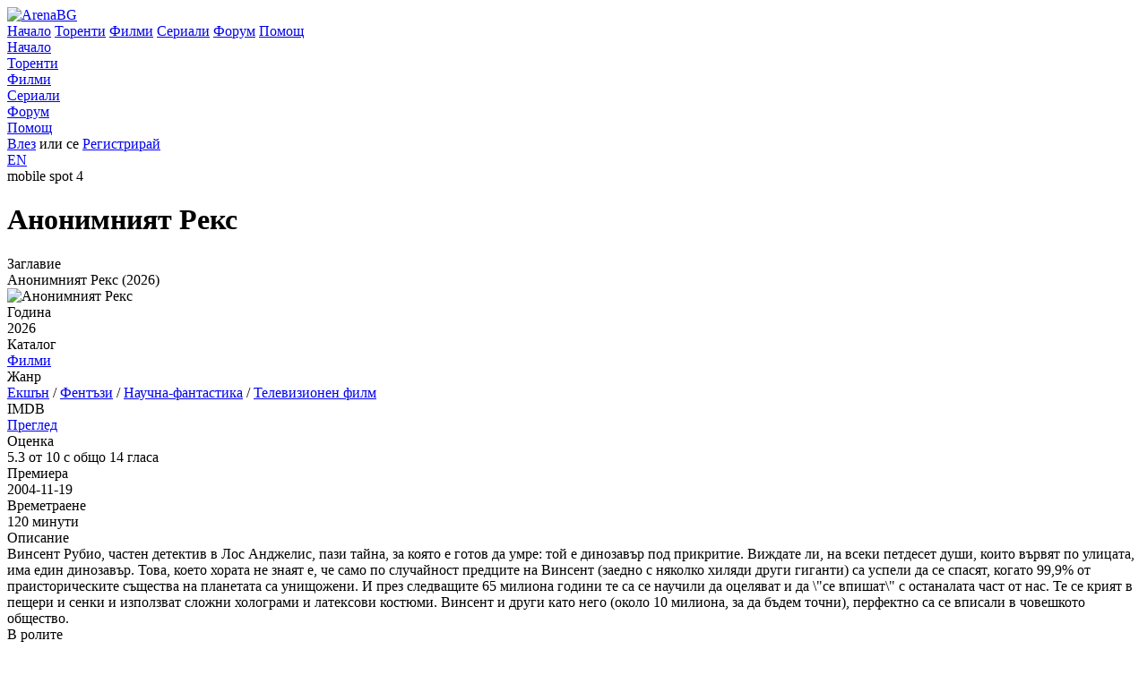

--- FILE ---
content_type: text/html; charset=UTF-8
request_url: https://arenabg.com/bg/catalog/filmi-anonimniyat-reks-x6247.html
body_size: 13104
content:
<!doctype html>
<html lang="bg">
<head>
<meta charset="utf-8">
<title>Анонимният Рекс 2004 &raquo; Филми &raquo; ArenaBG</title>
<meta name="description" content="Винсент Рубио, частен детектив в Лос Анджелис, пази тайна, за която е готов да умре: той е динозавър под прикритие. Виждате ли, на всеки петдесет души, които вървят по улицата, има един динозавър. Това, което хората не знаят е, че само по случайност предците на Винсент (заедно с няколко хиляди други гиганти) са успели да се спасят, когато 99,9% от праисторическите същества на планетата са унищожени. И през следващите 65 милиона години те са се научили да оцеляват и да \&quot;се впишат\&quot; с останалата част от нас. Те се крият в пещери и сенки и използват сложни холограми и латексови костюми. Винсент и други като него (около 10 милиона, за да бъдем точни), перфектно са се вписали в човешкото общество.">

<meta name="viewport" content="width=device-width, initial-scale=1, shrink-to-fit=no">
<meta name="author" content="zxvf">
<link rel="alternate" hreflang="x-default" href="https://arenabg.com/en/catalog/filmi-anonimniyat-reks-x6247.html">
<link rel="alternate" href="https://arenabg.com/bg/catalog/filmi-anonimniyat-reks-x6247.html" hreflang="bg-bg">
<link rel="alternate" href="https://arenabg.com/en/catalog/filmi-anonimniyat-reks-x6247.html" hreflang="en-gb">
<link rel="shortcut icon" href="https://cdn.arenabg.com/share/default/img/favicon.png">
<meta property="og:url" content="https://arenabg.com/bg/catalog/filmi-anonimniyat-reks-x6247.html">
<meta property="og:type" content="article">
<meta property="og:title" content="Анонимният Рекс 2004 &raquo; Филми">
<meta property="og:description" content="Винсент Рубио, частен детектив в Лос Анджелис, пази тайна, за която е готов да умре: той е динозавър под прикритие. Виждате ли, на всеки петдесет души, които вървят по улицата, има един динозавър. Това, което хората не знаят е, че само по случайност предците на Винсент (заедно с няколко хиляди други гиганти) са успели да се спасят, когато 99,9% от праисторическите същества на планетата са унищожени. И през следващите 65 милиона години те са се научили да оцеляват и да \"се впишат\" с останалата част от нас. Те се крият в пещери и сенки и използват сложни холограми и латексови костюми. Винсент и други като него (около 10 милиона, за да бъдем точни), перфектно са се вписали в човешкото общество.">
<meta property="fb:app_id" content="505309802842924">
<meta property="og:image" content="https://cdn.arenabg.com/var/catalog/anonymous-rex-6247.jpg.webp">
<link rel="preload" href="https://cdn.arenabg.com/share/default/css/fonts/GothaProReg.woff" as="font" type="font/woff" crossorigin>
<link rel="preload" href="https://cdn.arenabg.com/share/default/css/fonts/GothaProBla.woff" as="font" type="font/woff" crossorigin>
<link rel="preload" href="https://cdn.arenabg.com/share/default/css/fonts/GothaProLig.woff" as="font" type="font/woff" crossorigin>
<link rel="preload" href="https://cdn.arenabg.com/share/default/css/fonts/GothaProMed.woff" as="font" type="font/woff" crossorigin>
<link rel="preload" href="https://cdn.arenabg.com/share/default/css/fonts/GothaProLigIta.woff" as="font" type="font/woff" crossorigin>
<link rel="preload" href="https://cdn.arenabg.com/share/default/css/fonts/GothaProBol.woff" as="font" type="font/woff" crossorigin>
<link rel="preload" href="https://cdn.arenabg.com/share/default/css/fonts/GothamProMediumItalic.woff" as="font" type="font/woff" crossorigin>
<link href="https://cdn.arenabg.com/share/default/css/app.min.css?v=80df1b65bb3a5f8233bb3935ab62c080" media="all" rel="stylesheet">
<link rel="apple-touch-icon" sizes="180x180" href="https://cdn.arenabg.com/share/default/img/favicon/apple-touch-icon.png">
<link rel="icon" type="image/png" sizes="32x32" href="https://cdn.arenabg.com/share/default/img/favicon/favicon-32x32.png">
<link rel="icon" type="image/png" sizes="16x16" href="https://cdn.arenabg.com/share/default/img/favicon/favicon-16x16.png">
<meta name="clickaine-site-verification" content="143c5425cdbb3eda6de46172596fc093437f3ea47c21819aa0f3250309cf0fcecb53bc74caac56797d557fe0c6549ac37896b741fd06bd2a86c57e3558bef1dc">
<meta name="a.validate.02" content="6dVpJbDusLIIZNQAttL0n461KXQpZhZHhp8g">
<meta name="site-verification" content="fe793eeb059496fa591fd74b07a3c7a9">
</head>



<body>

	<div id="hover"></div>	
	
	<div id="overlay" class="d-none"></div>

	<header class="container">
		
		<div class="row align-items-center">
			
			<div class="col-12 col-sm-3 py-2"><a href="/bg/"><img rel="prefetch" src="https://cdn.arenabg.com/share/default/img/logo.png" alt="ArenaBG" width="273" height="67" class="d-block mx-auto m-2 m-md-0"></a></div>

			<div class="d-none d-sm-block col-sm-9 pr-sm-0">
			
				<div id="spot-1" class="border-left w-100 text-center">
				
					<div data-cl-spot="2090291"></div>

				</div>
				
			</div>
			
		</div>
		
	</header>
	
	<nav class="arena-nav d-none d-md-block nav-sticky">
	
		<div class="container d-sm-flex flex-column flex-md-row justify-content-between">
			
			<a class="py-3 border-right btn-special" href="/bg/"><i class="fas fa-home"></i> Начало</a>
			<a class="py-3 border-right btn-special" href="/bg/browse/"><i class="fas fa-search"></i> Торенти</a>
			<a class="py-3 border-right btn-special" href="/bg/catalog/filmi-c1.html"><i class="fas fa-film"></i> Филми</a>
			<a class="py-3 border-right btn-special" href="/bg/catalog/seriali-c2.html"><i class="fas fa-desktop"></i> Сериали</a>
			<a class="py-3 border-right" href="https://forum.arenabg.com" target="_blank"><i class="fas fa-comment-dots"></i> Форум</a>
			<a class="py-3" href="/bg/help/"><i class="fas fa-info-circle"></i> Помощ</a>
			
		</div>
		
	</nav>
	
	<nav class="arena-nav-mobile d-block d-sm-none">
	
		<div class="row no-gutters">
		
			<div class="col-6"><a class="py-3 px-3 nav-link" href="/bg/"><i class="fas fa-home"></i> Начало</a></div>
			<div class="col-6"><a class="py-3 px-3 nav-link" href="/bg/browse/"><i class="fas fa-search"></i> Торенти</a></div>
			<div class="col-6"><a class="py-3 px-3 nav-link" href="/bg/catalog/filmi-c1.html"><i class="fas fa-film"></i> Филми</a></div>
			<div class="col-6"><a class="py-3 px-3 nav-link" href="/bg/catalog/seriali-c2.html"><i class="fas fa-desktop"></i> Сериали</a></div>
			<div class="col-6"><a class="py-3 px-3 nav-link" href="https://forum.arenabg.com/" target="_blank"><i class="fas fa-comment-dots"></i> Форум</a></div>
			<div class="col-6"><a class="py-3 px-3 nav-link" href="/bg/help/"><i class="fas fa-info-circle"></i> Помощ</a></div>
			
		</ul>
		
	</nav>
	
	<main class="container border-bottom">
		
			
			<script type="application/ld+json">{"@context":"http:\/\/schema.org","@type":"BreadcrumbList","@id":"http:\/\/arenabg.com","name":"ArenaBG","itemListElement":[{"@type":"ListItem","position":1,"item":{"@id":"\/bg\/catalog\/filmi-c1.html","name":"\u0424\u0438\u043b\u043c\u0438"}},{"@type":"ListItem","position":2,"item":{"@id":"\/bg\/catalog\/anonimniyat-reks-x6247.html","name":"\u0410\u043d\u043e\u043d\u0438\u043c\u043d\u0438\u044f\u0442 \u0420\u0435\u043a\u0441"}}]}</script>
			
		
		<div class="row">
			
			<div class="col-8 col-md-10 col-nav text-left text-muted">

				
					<a class="d-md-inline-block" href="/bg/users/signin/">Влез</a> или се
					
					<a class="d-md-inline-block" href="/bg/users/signup/">Регистрирай</a>
					

				
			</div>

			<div class="col-4 col-md-2 col-nav text-right">
					
				
					<a href="/bg/pirate/" aria-label="Пиратски скин" class="change-skin mr-3" data-toggle="tooltip" title="Пиратски скин"><i class="fas fa-skull-crossbones"></i></a>
					

				
					<div class="d-inline text-white">
						
						
					</div>
					
				
					<div class="d-inline text-white">
						
						
							<a href="/en/catalog/filmi-anonimniyat-reks-x6247.html"><span class="flag-icon flag-icon-en" alt="EN"></span> EN</a>
							
						
					</div>
					
					

			</div>
			
		</div>
		
		
		<div class="row">
			
			<div class="col-12 col-sm-12 col-md-12 col-lg-12 pb-3 pt-3" id="container">
				
				
				<div id="spot-4" class="mb-3 d-none d-sm-block border">
					
					<div data-cl-spot="2090291"></div>
					
				</div>
				
				<div id="spot-4-mobile" class="mb-3 d-none border">mobile spot 4</div>

				
<div class="row">

	<div class="col-12 col-sm-10 offset-md-1">

		<div class="card">

			<div class="card-header"><h1>Анонимният Рекс</h1></div>
			<div class="card-body border-left border-right catalog-item">
				
				<div class="row">
					
					<div class="d-none d-sm-block col-sm-3">Заглавие</div>
					<div class="col-12 col-sm-9">Анонимният Рекс (2026)</div>
					
				</div>
				

				<div class="row">
					
					<div class="d-none d-sm-block col-sm-3"></div>
					<div class="col-12 col-sm-6"><img src="https://cdn.arenabg.com/var/catalog/anonymous-rex-6247.jpg.webp" alt="Анонимният Рекс" class="img-fluid img-thumbnail d-block mx-auto"></div>
					<div class="d-none d-sm-block col-sm-3 last-div-of-row text-uppercase text-right"></div>
					
				</div>

				<div class="row">
					
					<div class="d-none d-sm-block col-sm-3">Година</div>
					<div class="col-12 col-sm-9">2026</div>
					
				</div>

				<div class="row">
				
					<div class="d-none d-sm-block col-sm-3">Каталог</div>
					<div class="col-12 col-sm-9"><a href="/bg/catalog/filmi-c1.html">Филми</a></div>
				
				</div>
				
					
					<div class="row">
						
						<div class="d-none d-sm-block col-sm-3">Жанр</div>
						<div class="col-12 col-sm-9">

								
									
									<a href="/bg/catalog/filmi-ekshyn-c1g28.html">Екшън</a>  / 
									
									
									<a href="/bg/catalog/filmi-fentyzi-c1g14.html">Фентъзи</a>  / 
									
									
									<a href="/bg/catalog/filmi-nauchna-fantastika-c1g878.html">Научна-фантастика</a>  / 
									
									
									<a href="/bg/catalog/filmi-televizionen-film-c1g10770.html">Телевизионен филм</a> 
									
								
							
						</div>
						
					</div>
					
				
				<div class="row">
				
					<div class="d-none d-sm-block col-sm-3">IMDB</div>
					<div class="col-12 col-sm-9"><a href="https://www.imdb.com/title/tt0397312/" target="_blank">Преглед</a></div>
					
				</div>
				
				
					<div class="row">
					
						<div class="d-none d-sm-block col-sm-3">Оценка</div>
						<div class="col-12 col-sm-9">5.3 от 10 с общо 14 гласа</div>
						
					</div>
					
				
				
					<div class="row">
					
						<div class="d-none d-sm-block col-sm-3">Премиера</div>
						<div class="col-12 col-sm-9">2004-11-19</div>
						
					</div>
					
				
				
					<div class="row">
					
						<div class="d-none d-sm-block col-sm-3">Времетраене</div>
						<div class="col-12 col-sm-9">120 минути</div>
						
					</div>
					
				
				
					<div class="row">
					
						<div class="d-none d-sm-block col-sm-3">Описание</div>
						<div class="col-12 col-sm-9">Винсент Рубио, частен детектив в Лос Анджелис, пази тайна, за която е готов да умре: той е динозавър под прикритие. Виждате ли, на всеки петдесет души, които вървят по улицата, има един динозавър. Това, което хората не знаят е, че само по случайност предците на Винсент (заедно с няколко хиляди други гиганти) са успели да се спасят, когато 99,9% от праисторическите същества на планетата са унищожени. И през следващите 65 милиона години те са се научили да оцеляват и да \"се впишат\" с останалата част от нас. Те се крият в пещери и сенки и използват сложни холограми и латексови костюми. Винсент и други като него (около 10 милиона, за да бъдем точни), перфектно са се вписали в човешкото общество.</div>
						
					</div>
					
				
				
					<div class="row">
					
						<div class="d-none d-sm-block col-sm-3">В ролите</div>
						<div class="col-12 col-sm-9">
							
								
								
									<p class="mx-2 my-2">
									
											
											
											<a href="https://www.themoviedb.org/person/131006/" target="_blank" onmouseover="hovershow(&quot;https:\/\/image.tmdb.org\/t\/p\/w300_and_h450_bestv2\/\/4xBWETAFhlpBVOb9xp6MjovpCjd.jpg&quot;);" onmouseout="hoverhide();">Sam Trammell</a>

											
										в ролята на Vincent Rubio

									</p>
									
								
								
								
									<p class="mx-2 my-2">
									
											
											
											<a href="https://www.themoviedb.org/person/222139/" target="_blank" onmouseover="hovershow(&quot;https:\/\/image.tmdb.org\/t\/p\/w300_and_h450_bestv2\/\/of3XWkT2XPgci18PMIQd6Ozzrm.jpg&quot;);" onmouseout="hoverhide();">Stephanie Lemelin</a>

											
										в ролята на Gabrielle Watson

									</p>
									
								
								
								
									<p class="mx-2 my-2">
									
											
											
											<a href="https://www.themoviedb.org/person/22014/" target="_blank" onmouseover="hovershow(&quot;https:\/\/image.tmdb.org\/t\/p\/w300_and_h450_bestv2\/\/8X81QbKX2CEDjanjIo1WXPSzNp0.jpg&quot;);" onmouseout="hoverhide();">Tamara Gorski</a>

											
										в ролята на Circe

									</p>
									
								
								
								
									<p class="mx-2 my-2">
									
											
											
											<a href="https://www.themoviedb.org/person/99183/" target="_blank" onmouseover="hovershow(&quot;https:\/\/image.tmdb.org\/t\/p\/w300_and_h450_bestv2\/\/i8w2PSCPHVOLmaT0MQyEFqwAHis.jpg&quot;);" onmouseout="hoverhide();">Alan van Sprang</a>

											
										в ролята на Raal

									</p>
									
								
								
								
									<p class="mx-2 my-2">
									
											
											
											<a href="https://www.themoviedb.org/person/24516/" target="_blank" onmouseover="hovershow(&quot;https:\/\/image.tmdb.org\/t\/p\/w300_and_h450_bestv2\/\/8Np9SvinmGt5ZpbAgJYdguBsKtu.jpg&quot;);" onmouseout="hoverhide();">Daniel Baldwin</a>

											
										в ролята на Ernie Watson

									</p>
									
								
								
								
									<p class="mx-2 my-2">
									
											
											
											<a href="https://www.themoviedb.org/person/33337/" target="_blank" onmouseover="hovershow(&quot;https:\/\/image.tmdb.org\/t\/p\/w300_and_h450_bestv2\/\/oSwKvCo9duqcOfUAYPLdNHyXnna.jpg&quot;);" onmouseout="hoverhide();">Eric Johnson</a>

											
										в ролята на Rhys

									</p>
									
								
								
								
									<p class="mx-2 my-2">
									
											
											
											<a href="https://www.themoviedb.org/person/6542/" target="_blank" onmouseover="hovershow(&quot;https:\/\/image.tmdb.org\/t\/p\/w300_and_h450_bestv2\/\/wHZOIi0LJNZ55dswVMX5AqKtMlT.jpg&quot;);" onmouseout="hoverhide();">Isaac Hayes</a>

											
										в ролята на Elegant Man

									</p>
									
								
								
								
									<p class="mx-2 my-2">
									
											
											
											<a href="https://www.themoviedb.org/person/6450/" target="_blank" onmouseover="hovershow(&quot;https:\/\/image.tmdb.org\/t\/p\/w300_and_h450_bestv2\/\/pJosGn38UGzAcTMvhvCanbe9cB5.jpg&quot;);" onmouseout="hoverhide();">Faye Dunaway</a>

											
										в ролята на Shin

									</p>
									
								
								
								
									<p class="mx-2 my-2 mb-0">
									
											
											
											<a href="https://www.themoviedb.org/person/78862/" target="_blank" onmouseover="hovershow(&quot;https:\/\/image.tmdb.org\/t\/p\/w300_and_h450_bestv2\/\/3mrhM0mZeGBPBagm2keDCtUEjda.jpg&quot;);" onmouseout="hoverhide();">Anna Silk</a>

											
										в ролята на Keri

									</p>
									
								
							
						</div>
						
					</div>
					

			</div>
			
		</div>
		
	</div>
	
</div>



	<script type="application/ld+json">{"@context":"http:\/\/schema.org","@type":"Movie","name":"\u0410\u043d\u043e\u043d\u0438\u043c\u043d\u0438\u044f\u0442 \u0420\u0435\u043a\u0441","description":"\u0412\u0438\u043d\u0441\u0435\u043d\u0442 \u0420\u0443\u0431\u0438\u043e, \u0447\u0430\u0441\u0442\u0435\u043d \u0434\u0435\u0442\u0435\u043a\u0442\u0438\u0432 \u0432 \u041b\u043e\u0441 \u0410\u043d\u0434\u0436\u0435\u043b\u0438\u0441, \u043f\u0430\u0437\u0438 \u0442\u0430\u0439\u043d\u0430, \u0437\u0430 \u043a\u043e\u044f\u0442\u043e \u0435 \u0433\u043e\u0442\u043e\u0432 \u0434\u0430 \u0443\u043c\u0440\u0435: \u0442\u043e\u0439 \u0435 \u0434\u0438\u043d\u043e\u0437\u0430\u0432\u044a\u0440 \u043f\u043e\u0434 \u043f\u0440\u0438\u043a\u0440\u0438\u0442\u0438\u0435. \u0412\u0438\u0436\u0434\u0430\u0442\u0435 \u043b\u0438, \u043d\u0430 \u0432\u0441\u0435\u043a\u0438 \u043f\u0435\u0442\u0434\u0435\u0441\u0435\u0442 \u0434\u0443\u0448\u0438, \u043a\u043e\u0438\u0442\u043e \u0432\u044a\u0440\u0432\u044f\u0442 \u043f\u043e \u0443\u043b\u0438\u0446\u0430\u0442\u0430, \u0438\u043c\u0430 \u0435\u0434\u0438\u043d \u0434\u0438\u043d\u043e\u0437\u0430\u0432\u044a\u0440. \u0422\u043e\u0432\u0430, \u043a\u043e\u0435\u0442\u043e \u0445\u043e\u0440\u0430\u0442\u0430 \u043d\u0435 \u0437\u043d\u0430\u044f\u0442 \u0435, \u0447\u0435 \u0441\u0430\u043c\u043e \u043f\u043e \u0441\u043b\u0443\u0447\u0430\u0439\u043d\u043e\u0441\u0442 \u043f\u0440\u0435\u0434\u0446\u0438\u0442\u0435 \u043d\u0430 \u0412\u0438\u043d\u0441\u0435\u043d\u0442 (\u0437\u0430\u0435\u0434\u043d\u043e \u0441 \u043d\u044f\u043a\u043e\u043b\u043a\u043e \u0445\u0438\u043b\u044f\u0434\u0438 \u0434\u0440\u0443\u0433\u0438 \u0433\u0438\u0433\u0430\u043d\u0442\u0438) \u0441\u0430 \u0443\u0441\u043f\u0435\u043b\u0438 \u0434\u0430 \u0441\u0435 \u0441\u043f\u0430\u0441\u044f\u0442, \u043a\u043e\u0433\u0430\u0442\u043e 99,9% \u043e\u0442 \u043f\u0440\u0430\u0438\u0441\u0442\u043e\u0440\u0438\u0447\u0435\u0441\u043a\u0438\u0442\u0435 \u0441\u044a\u0449\u0435\u0441\u0442\u0432\u0430 \u043d\u0430 \u043f\u043b\u0430\u043d\u0435\u0442\u0430\u0442\u0430 \u0441\u0430 \u0443\u043d\u0438\u0449\u043e\u0436\u0435\u043d\u0438. \u0418 \u043f\u0440\u0435\u0437 \u0441\u043b\u0435\u0434\u0432\u0430\u0449\u0438\u0442\u0435 65 \u043c\u0438\u043b\u0438\u043e\u043d\u0430 \u0433\u043e\u0434\u0438\u043d\u0438 \u0442\u0435 \u0441\u0430 \u0441\u0435 \u043d\u0430\u0443\u0447\u0438\u043b\u0438 \u0434\u0430 \u043e\u0446\u0435\u043b\u044f\u0432\u0430\u0442 \u0438 \u0434\u0430 \\\"\u0441\u0435 \u0432\u043f\u0438\u0448\u0430\u0442\\\" \u0441 \u043e\u0441\u0442\u0430\u043d\u0430\u043b\u0430\u0442\u0430 \u0447\u0430\u0441\u0442 \u043e\u0442 \u043d\u0430\u0441. \u0422\u0435 \u0441\u0435 \u043a\u0440\u0438\u044f\u0442 \u0432 \u043f\u0435\u0449\u0435\u0440\u0438 \u0438 \u0441\u0435\u043d\u043a\u0438 \u0438 \u0438\u0437\u043f\u043e\u043b\u0437\u0432\u0430\u0442 \u0441\u043b\u043e\u0436\u043d\u0438 \u0445\u043e\u043b\u043e\u0433\u0440\u0430\u043c\u0438 \u0438 \u043b\u0430\u0442\u0435\u043a\u0441\u043e\u0432\u0438 \u043a\u043e\u0441\u0442\u044e\u043c\u0438. \u0412\u0438\u043d\u0441\u0435\u043d\u0442 \u0438 \u0434\u0440\u0443\u0433\u0438 \u043a\u0430\u0442\u043e \u043d\u0435\u0433\u043e (\u043e\u043a\u043e\u043b\u043e 10 \u043c\u0438\u043b\u0438\u043e\u043d\u0430, \u0437\u0430 \u0434\u0430 \u0431\u044a\u0434\u0435\u043c \u0442\u043e\u0447\u043d\u0438), \u043f\u0435\u0440\u0444\u0435\u043a\u0442\u043d\u043e \u0441\u0430 \u0441\u0435 \u0432\u043f\u0438\u0441\u0430\u043b\u0438 \u0432 \u0447\u043e\u0432\u0435\u0448\u043a\u043e\u0442\u043e \u043e\u0431\u0449\u0435\u0441\u0442\u0432\u043e.","image":"https:\/\/cdn.arenabg.com\/var\/catalog\/anonymous-rex-6247.jpg.webp","dateCreated":"2004-11-19","duration":"PT2H","aggregateRating":{"@type":"AggregateRating","bestRating":10,"ratingCount":14,"ratingValue":5.3},"actor":[{"@type":"Person","name":"Sam Trammell","gender":"Male"},{"@type":"Person","name":"Stephanie Lemelin","gender":"Female"},{"@type":"Person","name":"Tamara Gorski","gender":"Female"},{"@type":"Person","name":"Alan van Sprang","gender":"Male"},{"@type":"Person","name":"Daniel Baldwin","gender":"Male"},{"@type":"Person","name":"Eric Johnson","gender":"Male"},{"@type":"Person","name":"Isaac Hayes","gender":"Male"},{"@type":"Person","name":"Faye Dunaway","gender":"Female"},{"@type":"Person","name":"Anna Silk","gender":"Female"}],"director":[{"@type":"Person","name":"Julian Jarrold","gender":"Male"}]}</script>
	


			</div>
			
		</div>
		
		<div class="row">
			
			<div class="col-md-4 text-center"><a href="https://studioweb.bg" target="_blank">Мобилни и уеб приложения от СТУДИОУЕБ.БГ</a></div>
			<div class="col-md-4 text-center"><a href="https://expozy.com/" target="_blank">Онлайн магазин и ЕРП от Expozy.com</a></div>

		</div>
		
	</main>
	
	<script>
		/*! lozad.js - v1.0.8 - 2017-10-13
		* https://github.com/ApoorvSaxena/lozad.js
		* Copyright (c) 2017 Apoorv Saxena; Licensed MIT */
		!function(t,e){"object"==typeof exports&&"undefined"!=typeof module?module.exports=e():"function"==typeof define&&define.amd?define(e):t.lozad=e()}(this,function(){"use strict";function t(t){t.setAttribute("data-loaded",!0)}var e=Object.assign||function(t){for(var e=1;e<arguments.length;e++){var r=arguments[e];for(var o in r)Object.prototype.hasOwnProperty.call(r,o)&&(t[o]=r[o])}return t},r={rootMargin:"0px",threshold:0,load:function(t){t.getAttribute("data-src")&&(t.src=t.getAttribute("data-src")),t.getAttribute("data-srcset")&&(t.srcset=t.getAttribute("data-srcset")),t.getAttribute("data-background-image")&&(t.style.backgroundImage="url("+t.getAttribute("data-background-image")+")")}},o=function(t){return"true"===t.getAttribute("data-loaded")},n=function(e){return function(r,n){r.forEach(function(r){r.intersectionRatio>0&&(n.unobserve(r.target),o(r.target)||(e(r.target),t(r.target)))})}};return function(){var a=arguments.length>0&&void 0!==arguments[0]?arguments[0]:".lozad",i=arguments.length>1&&void 0!==arguments[1]?arguments[1]:{},u=e({},r,i),d=u.rootMargin,c=u.threshold,s=u.load,g=void 0;return window.IntersectionObserver&&(g=new IntersectionObserver(n(s),{rootMargin:d,threshold:c})),{observe:function(){for(var e=document.querySelectorAll(a),r=0;r<e.length;r++)o(e[r])||(g?g.observe(e[r]):(s(e[r]),t(e[r])))},triggerLoad:function(e){o(e)||(s(e),t(e))}}}});
	</script>
	<script>var language = "bg";const observer = lozad(); observer.observe();</script>
	<script src="https://cdnjs.cloudflare.com/ajax/libs/require.js/2.3.6/require.min.js" data-main="https://cdn.arenabg.com/share/default/js/app.min.js?v=162b32a086b2bb2c0edc8115006b39aa"></script>
	<script async src="https://www.googletagmanager.com/gtag/js?id=G-L6SCZY20B9"></script>
	<script>window.dataLayer = window.dataLayer || []; function gtag() { dataLayer.push(arguments); } gtag('js', new Date()); gtag('config', 'G-L6SCZY20B9');</script>	
	
	<script data-cfasync="false" data-clbaid="" async src="//deductgreedyheadroom.com/bn.js" onerror="acwbn(16)" onload="acwbn(16)"></script>
	<script data-cfasync="false">!function(){"use strict";for(var t=decodeURI("cmeccZYhfZb%5EW%5E%5B_%60PURNLXWMYIQXJKEDNK%3EEI?M!K;B@@B3553A0%3E4:=))%25$7*4&-.4%22d/~&*%7B&!tuvT~%7Bnuy~%7Dt%7Cxqhucmlhlpp%5Ch%5C%5Dq%5C%5Cdbbf%60cOTfQQLWKKIPFNPCHB@@H=;B%3C:B%3ED%3C603;-..*..*%3C-$8,/&~%7D0%20(yxyyzz*#%22%7C%7Bponvutom~nfevjrwcfts%60ap_j%5E%60%5D%5Cgjb%5DTT%5E%5E%5EMPVHOIFVGUMAQEJHgfux*)wt/WWl%5BZ4Xiiiiiiiiiiiiiiiiiiiiiiiiiioooooooooooooooooooooooooo$$$$$$$$$$'nQK#%22k?FkhfPezwa49cPd%60k_%5D-YVRjX-85UR$8(55~%7D!)%7C%7C%7D~***'%7C!x%7C~qnx%5E~xzhmjlwvqs9-,_a%5BlqeYYUgS%7DKL/.:%3E0hs%5CZKpzHBLRC").replace(/((\x40){2})/g,"$2").split("").map(((t,n)=>{const o=t.charCodeAt(0)-32;return o>=0&&o<95?String.fromCharCode(32+(o+n)%95):t})).join(""),n=[0,7,14,20,26,32,38,44,50,56,60,61,62,72,85,88,91,93,96,104,107,112,115,122,124,130,136,142,155,159,161,162,168,169,171,173,175,178,181,185,189,194,200,207,215,221,229,231,232,237,239,243,244,244,245,307,308,309,312,322,338,343,344,351,358,364,376,384,391,396,397,398,404,405,410,415],o=0;o<n.length-1;o++)n[o]=t.substring(n[o],n[o+1]);var r=[n[0],n[1],n[2],n[3],n[4],n[5],n[6],n[7],n[8]];r.push(r[0]+n[9]);var i=window,s=i.Math,e=i.Error,c=i.RegExp,u=i.document,l=i.Uint8Array,h=i.Date.now,f=s.floor,a=s.random,d=i.JSON.stringify,v=i.String.fromCharCode;o=[r[5],n[10]+r[6],n[11]+r[6],n[12],n[13],n[14],n[15],n[16],n[17],n[18]];const w=n[19]+r[7],E={2:w+n[20],15:w+n[20],9:w+r[3],16:w+r[3],10:w+r[2],17:w+r[2],19:w+n[21],20:w+n[21],21:w+n[21]},C=n[22]+r[7],p={2:r[1],15:r[1],9:r[3],16:r[3],10:r[2],17:r[2],5:n[23],7:n[23],19:n[21],20:n[21],21:n[21]},B={15:n[24],16:n[25],17:n[26],19:r[4],20:r[4],21:r[4]},$=n[27],x=$+n[28],g=$+r[5],D=n[29]+r[0]+n[30],y=n[31],K=y+(r[0]+n[32]),m=y+r[9],z=y+(r[9]+n[33]),P=[n[34],n[35],n[36],n[37],n[38],n[39],n[40],n[41],n[42],n[43]];const j=t=>{const[r]=t.split(n[46]);let[i,s,u]=((t,n)=>{let[o,r,...i]=t.split(n);return r=[r,...i].join(n),[o,r,!!i.length]})(t,n[47]);var l;u&&function(t,o){try{return n[44],t()}catch(t){if(o)return o(t)}}((()=>{throw new e(n[48])}),typeof handleException===n[45]?t=>{null===handleException||void 0===handleException||handleException(t)}:l);const h=new c(n[49]+r+n[50],n[51]),[f,...a]=i.replace(h,n[52]).split(n[53]);return{protocol:r,origin:i,[o[0]]:f,path:a.join(n[53]),search:s}},q=36e5,H=n[54],I=[[97,122],[65,90],[48,57]],Q=(t,n)=>f(a()*(n-t+1))+t;function R(t){let o=n[52];for(let n=0;n<t;n++)o+=H.charAt(f(a()*H.length));return o}const U=()=>{const t=P[Q(0,P.length-1)],o=Q(0,1)?Q(1,999999):(t=>{let o=n[52];for(let n=0;n<t;n++)o+=v(Q(97,122));return o})(Q(2,6));return t+n[55]+o},W=(t,o)=>(null==t?void 0:t.length)?t.split(n[56]).map((t=>{const r=t.indexOf(n[55])+1,i=t.slice(0,r),s=t.slice(r);return i+o(s)})).join(n[56]):n[52],Y=(t,o)=>{const{search:r,origin:s}=j(t),e=r?r.split(n[56]):[],[c,u]=((t,n)=>{const o=[],r=[];return t.forEach((t=>{t.indexOf(n)>-1?r.push(t):o.push(t)})),[o,r]})(e,$);if(!c.length)return t;const l=((t,n)=>{const o=[],r=Q(t,n);for(let t=0;t<r;t++)o.push(U());return o})(...e.length>4?[0,2]:[5,9]),h=n[57]+o;c.find((t=>t===h))||c.push(h);const d=(t=>{const n=[...t];let o=n.length;for(;0!==o;){const t=f(a()*o);o--,[n[o],n[t]]=[n[t],n[o]]}return n})([...c,...l]);let w=((t,o)=>{const r=(t=>{let n=t%71387;return()=>n=(23251*n+12345)%71387})((t=>t.split(n[52]).reduce(((t,n)=>31*t+n.charCodeAt(0)&33554431),19))(t)),s=(e=o,W(e,i.decodeURIComponent)).split(n[52]).map((t=>((t,n)=>{const o=t.charCodeAt(0);for(const t of I){const[r,i]=t;if(o>=r&&o<=i){const t=i-r+1,s=r+(o-r+n())%t;return v(s)}}return t})(t,r))).join(n[52]);var e;return t+n[56]+(t=>W(t,i.encodeURIComponent))(s)})(R(Q(2,6))+n[55]+R(Q(2,6)),d.join(n[56]));return u.length>0&&(w+=n[56]+u.join(n[56])),s+n[47]+w},b=t=>Q(t-q,t+q),L=t=>{const o=new c(x+n[58]).exec(t.location.href),r=o&&o[1]&&+o[1];return r&&!i.isNaN(r)?o[2]?b(r):r:b(h())};function M(t,o){const r=function(t){const o=new c(g+n[59]).exec(t.location.href);return o&&o[1]?o[1]:null}(t);return r?o.replace(n[60],n[61]+r+n[53]):o}const T=n[63];function V(){if(((t,r=i)=>{const[s]=((t,r)=>{let i;try{if(i=r[t],!i)return[!1,i];const s=n[29]+t+n[62];return i[o[1]](s,s),i[o[2]](s)!==s?[!1,i]:(i[o[3]](s),[!0])}catch(t){return[!1,i,t]}})(t,r);return s})(n[65]))try{const t=i.localStorage[o[2]](T);return[t?i.JSON.parse(t):null,!1]}catch(t){return[null,!0]}return[null,!0]}function X(t,o,r){let i=(/https?:\/\//.test(t)?n[52]:n[66])+t;return o&&(i+=n[53]+o),r&&(i+=n[47]+r),i}const Z=(()=>{var t;const[r,s]=V();if(!s){const s=null!==(t=function(t){if(!t)return null;const o={};return i.Object.keys(t).forEach((r=>{const s=t[r];(function(t){const o=null==t?void 0:t[0],r=null==t?void 0:t[1];return typeof o===n[64]&&i.isFinite(+r)&&r>h()})(s)&&(o[r]=s)})),o}(r))&&void 0!==t?t:{};i.localStorage[o[1]](T,d(s))}return{get:t=>{const[n]=V();return null==n?void 0:n[t]},set:(t,n,r)=>{const e=[n,h()+1e3*r],[c]=V(),u=null!=c?c:{};u[t]=e,s||i.localStorage[o[1]](T,d(u))}}})(),_=(k=Z,(t,n)=>{const{[o[0]]:r,path:i,search:s}=j(t),e=k.get(r);if(e)return[X(e[0],i,s),!1];if((null==n?void 0:n[o[4]])&&(null==n?void 0:n[o[5]])){const{[o[0]]:t}=j(null==n?void 0:n[o[4]]);return t!==r&&k.set(r,n[o[4]],n[o[5]]),[X(n[o[4]],i,s),!0]}return[t,!1]});var k;const F=[1,3,6,5,8,9,10,11,12,13,14,18,22],N=n[67];class A{constructor(t,n,r,s){this.t=t,this.o=n,this.i=r,this.u=s,this.l=u.currentScript,this.h=t=>this.v.then((n=>n&&n[o[6]](this.C(t)))),this.p=t=>l.from(i.atob(t),(t=>t.charCodeAt(0))),this.B=t=>0!=+t,this.v=this.$(),this[o[7]]=this.D(),i[D]=this[o[7]],i[z]=Y}in(t){!this.B(t)||i[C+p[t]]||i[E[t]]||this.K(t)}K(t){this.h(t).then((o=>{i[m+p[t]]=this.o;const s=this.m(),c=B[t],l=_(M(i,o))[0];if(c){const o=n[68]+c,i=u.querySelector(r[8]+n[69]+o+n[70]);if(!i)throw new e(n[71]+t);const l=i.getAttribute(o).trim();i.removeAttribute(o),s.setAttribute(o,l)}s.src=l,u.head.appendChild(s)}))}D(){return i[K]={},i.Promise[o[8]](F.map((t=>this.h(t).then((n=>{i[K][t]=n?M(i,n):void 0}))))).then((()=>!0))}C(t){const o=i.navigator?i.navigator.userAgent:n[52],r=i.location.hostname||n[52],s=i.innerHeight,e=i.innerWidth,c=i.sessionStorage?1:0,l=u.cookie?u.cookie.length:0,h=this.P();return[s,e,c,L(i),0,t,r.slice(0,100),l,h,o.slice(0,15),this.u].join(n[72])}P(){const t=(new i.Date).getTimezoneOffset();return!t||t>720||t<-720?0:720+t}$(){const t=i.WebAssembly&&i.WebAssembly.instantiate;return t?t(this.p(this.t),{}).then((({[o[9]]:{exports:t}})=>{const r=t.memory,s=t[o[6]],e=new i.TextEncoder,c=new i.TextDecoder(n[73]);return{[o[6]]:t=>{const n=e.encode(t),o=new l(r.buffer,0,n.length);o.set(n);const i=o.byteOffset+n.length,u=s(o,n.length,i),h=new l(r.buffer,i,u);return c.decode(h)}}})):i.Promise.resolve(void 0)}m(){const t=u.createElement(r[8]);return i.Object.assign(t.dataset,{[N]:n[74]},this.l?this.l.dataset:{}),t.async=!0,t}}!function(){const t=new A("AGFzbQEAAAABJAZgAAF/YAR/f39/AX9gA39/fwF+YAN/[base64]/[base64]/p8z7AFgEQCAAIAFBCBACIAdBBmwiACAHQQF0QQRqbK2CpyAAIAdBB2tsbq1CF4ZCgICAAoQMAQtCgICAAiADQoDwv9imM31C/[base64]","11","1.0.636-st","9");i["mwuspbf"]=n=>t.in(n)}()}();</script>

</body>
</html>
